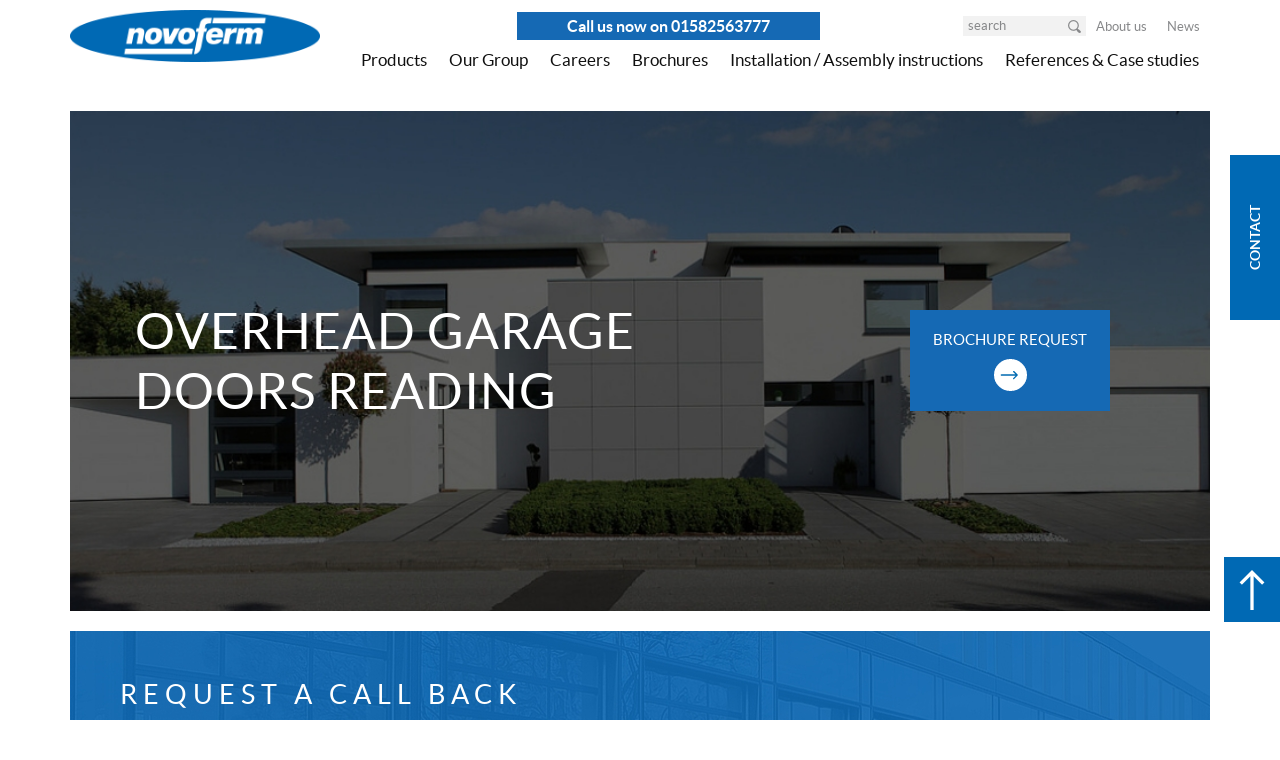

--- FILE ---
content_type: text/html; charset=utf-8
request_url: https://www.novoferm.co.uk/overhead-garage-doors-reading/
body_size: 16116
content:
<!DOCTYPE html>
<html lang="en">
<head>

<meta charset="utf-8">
<!-- 
	This website is powered by TYPO3 - inspiring people to share!
	TYPO3 is a free open source Content Management Framework initially created by Kasper Skaarhoj and licensed under GNU/GPL.
	TYPO3 is copyright 1998-2026 of Kasper Skaarhoj. Extensions are copyright of their respective owners.
	Information and contribution at https://typo3.org/
-->

<base href="https://www.novoferm.co.uk/">
<link rel="shortcut icon" href="https://www.novoferm.co.uk/typo3conf/ext/bm_novoferm/Resources/Public/img/favicon.ico" type="image/vnd.microsoft.icon">

<meta http-equiv="x-ua-compatible" content="IE=edge" />
<meta name="generator" content="TYPO3 CMS" />
<meta name="description" content="Are you looking for Overhead Garage Doors Reading residents? If so, look no further than Novoferm! Why not give us a call on 01582 377 067 to learn more." />
<meta name="viewport" content="width=device-width, initial-scale=1" />
<meta name="keywords" content="Overhead Garage Doors Reading" />
<meta name="twitter:card" content="summary" />
<meta name="revisit-after" content="7 days" />


<link rel="stylesheet" type="text/css" href="https://www.novoferm.co.uk/typo3temp/assets/compressed/merged-aeb5897cc5762f6f6c301f397312c71b-b2390e95e12a829b8e29ff69091b1d4a.css?1714390511" media="all">







<title>Overhead Garage Doors Reading &#x007C; Novoferm Group</title>





        <script src="https://beyond-cookiebanner.de/app.js?apiKey=6017c9c04ae4244baa2505ca6b52f61d5f0c18482a97dd3d&amp;domain=fd32a85" referrerpolicy="origin"></script>
    




    <script type="text/javascript">
        var disableTracking = false;

        if(document.cookie.indexOf("disableTracking=true") > -1) {
            disableTracking = true;
        }

        function gaOptout() {
            document.cookie = "disableTracking=true; expires=Thu, 31 Dec 2099 23:59:59 UTC; path=/";
        }
    </script>

    <!-- Global site tag (gtag.js) - Google Analytics -->
    <script async src="https://www.googletagmanager.com/gtag/js?id="></script>
<script>
window['ga-disable-UA-21643742-7'] = disableTracking;
window.dataLayer = window.dataLayer || [];
function gtag(){dataLayer.push(arguments);}
gtag('js', new Date());
gtag('config', 'UA-21643742-7', { 'anonymize_ip': true });</script>
    <!-- Global site tag (gtag.js) - Google Analytics -->



    
    
            <!-- Global Tag Manager -->
            <script>
(function(w,d,s,l,i){w[l]=w[l]||[];w[l].push({'gtm.start':
new Date().getTime(),event:'gtm.js'});var f=d.getElementsByTagName(s)[0],
j=d.createElement(s),dl=l!='dataLayer'?'&l='+l:'';j.async=true;j.src=
'https://www.googletagmanager.com/gtm.js?id='+i+dl;f.parentNode.insertBefore(j,f);
})(window,document,'script','dataLayer','GTM-M4ZVXMW');</script>
            <!-- Global Tag Manager -->
        



















































































    
    

    


<link rel="canonical" href="https://www.novoferm.co.uk/overhead-garage-doors-reading/"/>


</head>
<body>






    

        
    
            <!-- Google Tag Manager (noscript) -->
            <noscript>
                <iframe src="https://www.googletagmanager.com/ns.html?id=GTM-M4ZVXMW"
                        height="0" width="0" style="display:none;visibility:hidden"></iframe></noscript>
            </noscript>
            <!-- End Google Tag Manager (noscript) -->
        

<header id="header">
    <nav class="navbar navbar-inverse megamenu" role="navigation">
        <div class="container sticky">
            <div class="navbar-header">
                <button type="button" class="navbar-toggle collapsed" data-toggle="collapse"
                        data-target=".navbar-collapse" aria-expanded="false" aria-controls="navbar">
                    <span class="icon-bar"></span>
                    <span class="icon-bar"></span>
                    <span class="icon-bar"></span>
                </button>
                <a class="navbar-brand" href="/">
                    
<div id="c388416" class="content-element html layout-0"><script async src="//325409.tctm.co/t.js"></script><!-- Facebook Pixel Code --><script>
!function(f,b,e,v,n,t,s)
{if(f.fbq)return;n=f.fbq=function(){n.callMethod?
n.callMethod.apply(n,arguments):n.queue.push(arguments)};
if(!f._fbq)f._fbq=n;n.push=n;n.loaded=!0;n.version='2.0';
n.queue=[];t=b.createElement(e);t.async=!0;
t.src=v;s=b.getElementsByTagName(e)[0];
s.parentNode.insertBefore(t,s)}(window, document,'script',
'https://connect.facebook.net/en_US/fbevents.js');
fbq('init', '323991332574772');
fbq('track', 'PageView');
</script><noscript><img height="1" width="1" style="display:none"
src="https://www.facebook.com/tr?id=323991332574772&ev=PageView&noscript=1"
/></noscript><!-- End Facebook Pixel Code --><script type="text/javascript">
_linkedin_partner_id = "3831137";
window._linkedin_data_partner_ids = window._linkedin_data_partner_ids || [];
window._linkedin_data_partner_ids.push(_linkedin_partner_id);
</script><script type="text/javascript">
(function(l) {
if (!l){window.lintrk = function(a,b){window.lintrk.q.push([a,b])};
window.lintrk.q=[]}
var s = document.getElementsByTagName("script")[0];
var b = document.createElement("script");
b.type = "text/javascript";b.async = true;
b.src = "https://snap.licdn.com/li.lms-analytics/insight.min.js";
s.parentNode.insertBefore(b, s);})(window.lintrk);
</script><noscript><img height="1" width="1" style="display:none;" alt="" src="https://px.ads.linkedin.com/collect/?pid=3831137&fmt=gif" /></noscript></div>


<div id="c193280" class="content-element textmedia layout-0"><div class="ce-textpic ce-right ce-intext"><div class="ce-gallery" data-ce-columns="1" data-ce-images="1"><div class="ce-row"><div class="ce-column"><figure class="image"><img class="image-embed-item" src="https://www.novoferm.co.uk/fileadmin/user_upload/bilder/logo.png" width="270" height="56" alt="" /></figure></div></div></div></div></div>


<div id="c388631" class="content-element html layout-0"><div><a class="contact-number" href="tel:01582563777" style=""><span>Call us now on 01582563777</span></a></div><style>
  a.contact-number span {
    background: #1569b4;
    color: #FFF;
    padding: 5px 50px;
    font-weight: 600;
}
  .contact-number{
    position: fixed;
    right: 400px;
    top: 10px;
    padding: 5px !important;
    line-height: 22px;
    font-size: 16px;
  }
  @media (max-width: 991px){
    body {
    margin-bottom: 40px;
}
    .contact-number {
        position: fixed;
        right: initial;
        top: initial;
    bottom: 0;
    z-index: 999999;
        padding: 5px !important;
        line-height: 22px;
        font-size: 16px;
        width: 100%;
        left: 0;
        text-align: center;
    }
    a.contact-number span {
      padding: 10px 50px;
  }
}
</style></div>


<div id="c417519" class="content-element html layout-0"></div>


                </a>
                <div class="hidden-lg hidden-md">
                    <div class="mobile-contact"><div class="shackle"><div class="info-contact"><span class="hidden-phone">Contact</span><span class="visible-phone"><i class="fa fa-envelope-o" aria-hidden="true"></i></span></div><div class="close-contact"><i class="icon icon-chevron-down"></i></div></div><div class="links"><ul class="list-unstyled"><li><a href="/product-contact-form/" target="_self" title="Contact Us">Contact Us</a></li><li><a href="/brochures/" target="_self" title="Brochures">Brochures</a></li></ul></div></div>
                </div>
            </div>
            <div class="navbar-collapse collapse">
                <div class="navbar-right">
                    <div class="top-nav">
                        <div class="top-nav-wrapper">

													
															<form class="navbar-form navbar-right" role="search" method="post" action="/function-pages/search/?tx_indexedsearch_pi2%5Baction%5D=search&amp;tx_indexedsearch_pi2%5Bcontroller%5D=Search&amp;cHash=9349da1779d11bfde0955bcdd278343c">
																<div class="input-group">
																	<input type="text" class="form-control" name="tx_indexedsearch_pi2[search][sword]"
																				 placeholder="search"/>
																	<input type="hidden" name="tx_indexedsearch_pi2[search][_sections]" value="0"/>
																	<input type="hidden" name="tx_indexedsearch_pi2[search][_freeIndexUid]" value="_"/>
																	<input type="hidden" name="tx_indexedsearch_pi2[search][pointer]" value="0"/>
																	<input type="hidden" name="tx_indexedsearch_pi2[search][ext]" value=""/>
																	<input type="hidden" name="tx_indexedsearch_pi2[search][searchType]" value="1"/>
																	<input type="hidden" name="tx_indexedsearch_pi2[search][defaultOperand]" value="0"/>
																	<input type="hidden" name="tx_indexedsearch_pi2[search][mediaType]" value="-1"/>
																	<input type="hidden" name="tx_indexedsearch_pi2[search][sortOrder]" value="rank_flag"/>
																	<input type="hidden" name="tx_indexedsearch_pi2[search][group]" value=""/>
																	<input type="hidden" name="tx_indexedsearch_pi2[search][languageUid]" value="-1"/>
																	<input type="hidden" name="tx_indexedsearch_pi2[search][desc]" value=""/>
																	<input type="hidden" name="tx_indexedsearch_pi2[search][numberOfResults]" value="10"/>
																	<input type="hidden" name="tx_indexedsearch_pi2[search][extendedSearch]" value=""/>
																	<span class="input-group-btn">
                                    <button type="submit" name="tx_indexedsearch_pi2[search][submitButton]">
                                        <i class="icon icon-search"></i>
                                    </button>
                                </span>
																</div>
															</form>
														

                            <ul class="nav navbar-nav"><li><a href="/navigation-top-right/about-us/" target="_self">About us</a></li><li><a href="/navigation-top-right/news/" target="_self">News</a></li></ul>
                            
                        </div>
                        <div class="clearfix"></div>
                    </div>
                    <div class="main-nav">
                        <ul class="nav navbar-nav hidden-xs hidden-sm"><li class="dropdown megamenu megamenu-desktop"><a href="/products/" target="_self" title="products" class="dropdown-toggle" data-toggle="dropdown">Products</a><div class="dropdown-menu"><div class="row"><div class="col-nav"><div class="col-sm-6 col-md-3"><span><a href="/products/garage-doors-and-operators/" target="_self">Garage Doors and Operators</a></span><ul class="list-unstyled"><li><a href="/products/garage-doors-and-operators/insulated-roller-doors/" target="_self">Insulated Roller Doors</a></li><li><a href="/products/garage-doors-and-operators/sectional-garage-doors/" target="_self">Sectional Garage Doors</a><ul class="list-unstyled"><li><a href="/products/garage-doors-and-operators/sectional-garage-doors/iso20-sectional-garage-doors/" target="_self">ISO20 Sectional Garage Doors</a></li><li><a href="/products/garage-doors-and-operators/sectional-garage-doors/iso45-sectional-garage-doors/" target="_self">ISO45 Sectional Garage Doors</a></li></ul></li><li><a href="/products/garage-doors-and-operators/up-and-over-garage-doors/" target="_self">Up-and-Over Garage Doors</a><ul class="list-unstyled"><li><a href="/products/garage-doors-and-operators/up-and-over-garage-doors/steel-up-and-over-garage-doors/" target="_self">Steel Up-and-Over Garage Doors</a></li><li><a href="/products/garage-doors-and-operators/up-and-over-garage-doors/grp-doors/" target="_self">GRP Doors | Glass Reinforced Polyester</a></li><li><a href="/products/garage-doors-and-operators/up-and-over-garage-doors/timber-up-and-over-garage-doors/" target="_self">Timber up-and-over garage doors</a></li></ul></li><li><a href="/products/garage-doors-and-operators/side-hinged-garage-doors/" target="_self">Side-Hinged Garage Doors</a><ul class="list-unstyled"><li><a href="/products/garage-doors-and-operators/steel-side-hinged-doors/" target="_self">Steel Side Hinged Doors</a></li></ul></li><li><a href="/products/garage-doors-and-operators/timber-side-hinged-doors/" target="_self">Timber Side Hinged Doors</a></li><li><a href="/products/garage-doors-and-operators/side-hinged-doors/" target="_self">DuoPort Side-Hinged Doors</a></li><li><a href="/products/garage-doors-and-operators/insulated-wicket-doors/" target="_self">Insulated Wicket Doors</a></li><li><a href="/products/garage-doors-and-operators/garage-side-doors/" target="_self">Garage Side Doors</a><ul class="list-unstyled"><li><a href="/products/garage-doors-and-operators/garage-side-doors/side-doors-for-sectional-garage-doors/" target="_self">Side Doors for Sectional Garage Doors</a></li><li><a href="/products/garage-doors-and-operators/garage-side-doors/side-doors-for-up-and-over-garage-doors/" target="_self">Side Doors for Up-And-Over Garage Doors</a></li></ul></li><li><a href="/products/garage-doors-and-operators/garage-door-operators/" target="_self">Garage Door Operators</a><ul class="list-unstyled"><li><a href="/products/garage-doors-and-operators/garage-door-operators/novoport-premium-operator-system/" target="_self">NovoPort Premium Operator System</a></li><li><a href="/products/garage-doors-and-operators/garage-door-operators/ceiling-operators-design/" target="_self">Ceiling Operators (Design)</a></li></ul></li><li><a href="/products/garage-doors-and-operators/mobility-app-components/" target="_self">Mobility App Components</a></li><li><a href="/products/garage-doors-and-operators/accessories-for-operators/" target="_self">Accessories for Operators</a></li></ul></div><div class="col-sm-6 col-md-3"><span><a href="/products/commercial-doors/" target="_self">Commercial Doors</a></span><ul class="list-unstyled"><li><a href="/products/commercial-doors/personnel-doors/" target="_self">Personnel Doors</a></li><li><a href="/products/commercial-doors/insulated-sectional-matching-side-doors/" target="_self">Insulated Sectional Matching Side Doors</a></li></ul></div><div class="col-sm-6 col-md-3"><span><a href="/products/industrial-doors/" target="_self">Industrial Doors</a></span><ul class="list-unstyled"><li><a href="/products/industrial-doors/industrial-sectional-doors/" target="_self">Industrial Sectional Doors</a><ul class="list-unstyled"><li><a href="/products/industrial-doors/industrial-sectional-doors/thermo-insulated-industrial-sectional-doors/" target="_self">Thermo Sectional Doors</a></li><li><a href="/products/industrial-doors/industrial-sectional-doors/novolux-high-insulation-sectional-doors/" target="_self">NovoLux Sectional Doors</a></li><li><a href="/products/industrial-doors/industrial-sectional-doors/pass-and-side-doors/" target="_self">Pass Doors and Side Doors</a></li><li><a href="/products/industrial-doors/industrial-sectional-doors/mechanical-and-electronic-safeguards/" target="_self">Mechanical and Electronic Safeguards</a></li><li><a href="/products/industrial-doors/industrial-sectional-doors/track-and-hardware-systems/" target="_self">Track and Hardware Systems</a></li><li><a href="/products/industrial-doors/industrial-sectional-doors/drives-and-operators/" target="_self">Drives and Operators</a></li></ul></li><li><a href="/products/industrial-doors/rapid-roll-doors/" target="_self">Rapid Roll Doors</a><ul class="list-unstyled"><li><a href="/products/industrial-doors/rapid-roll-doors/novospeed-rapid-roll-doors-for-indoor-use/" target="_self">NovoSpeed Rapid Roll Doors for Indoor Use</a></li><li><a href="/products/industrial-doors/rapid-roll-doors/novospeed-rapid-roll-doors-for-outdoor-use/" target="_self">NovoSpeed Rapid Roll Doors for Outdoor Use</a></li><li><a href="/products/industrial-doors/rapid-roll-doors/controllers-and-accessories-for-rapid-roll-doors/" target="_self">Controllers, Accessories and Operators</a></li></ul></li><li><a href="/products/industrial-doors/roller-shutters/" target="_self">Roller Shutters</a></li><li><a href="/products/industrial-doors/security-doors/" target="_self">Security Doors</a></li></ul></div><div class="col-sm-6 col-md-3"><span><a href="/products/loading-technology/" target="_self">Loading Technology</a></span><ul class="list-unstyled"><li><a href="/products/loading-technology/hydraulic-loading-ramps/" target="_self">Hydraulic Loading Ramps</a></li><li><a href="/products/loading-technology/mechanical-loading-ramps/" target="_self">Mechanical Loading Ramps</a></li><li><a href="/products/loading-technology/loading-solutions/" target="_self">Loading Solutions</a></li><li><a href="/products/loading-technology/door-seals/" target="_self">Door Seals</a></li><li><a href="/products/loading-technology/buffer-systems/" target="_self">Buffer Systems</a></li><li><a href="/products/loading-technology/loading-technology-controllers-and-accessories/" target="_self">Controllers and Accessories</a></li></ul></div></div></div></div></li><li><a href="/our-group/" target="_self" title="Our Group">Our Group</a></li><li><a href="/careers/" target="_self" title="Careers">Careers</a></li><li><a href="/brochures/" target="_self" title="Brochures">Brochures</a></li><li><a href="/installation-warranty-and-maintenance-details/" target="_self" title="Installation, Warranty and Maintenance Details">Installation / Assembly instructions</a></li><li><a href="/references-case-studies/" target="_self" title="References &amp; Case studies">References & Case studies</a></li></ul>
                        <ul class="nav navbar-nav responsive-nav hidden-lg hidden-md"><li class="dropdown megamenu megamenu-mobile level1"><a href="/products/" target="_self" title="products" class="dropdown-toggle">Products<span class="sub-collapser"><i class="fa fa-chevron-down"></i><i class="fa fa-chevron-up"></i></span></a><div class="dropdown-menu"><div class="row"><div class="col-sm-12 level2 submenu"><span><a href="/products/garage-doors-and-operators/" target="_self" title="Garage Doors and Operators" class="dropdown-toggle-level3">Garage Doors and Operators<span class="sub-collapser"><i class="fa fa-chevron-down"></i><i class="fa fa-chevron-up"></i></span></a><ul class="level3"><li><a href="/products/garage-doors-and-operators/insulated-roller-doors/" target="_self">Insulated Roller Doors</a></li><li><a href="/products/garage-doors-and-operators/sectional-garage-doors/" target="_self">Sectional Garage Doors</a><ul class="level4"><li><a href="/products/garage-doors-and-operators/sectional-garage-doors/iso20-sectional-garage-doors/" target="_self">ISO20 Sectional Garage Doors</a></li><li><a href="/products/garage-doors-and-operators/sectional-garage-doors/iso45-sectional-garage-doors/" target="_self">ISO45 Sectional Garage Doors</a></li></ul></li><li><a href="/products/garage-doors-and-operators/up-and-over-garage-doors/" target="_self">Up-and-Over Garage Doors</a><ul class="level4"><li><a href="/products/garage-doors-and-operators/up-and-over-garage-doors/steel-up-and-over-garage-doors/" target="_self">Steel Up-and-Over Garage Doors</a></li><li><a href="/products/garage-doors-and-operators/up-and-over-garage-doors/grp-doors/" target="_self">GRP Doors | Glass Reinforced Polyester</a></li><li><a href="/products/garage-doors-and-operators/up-and-over-garage-doors/timber-up-and-over-garage-doors/" target="_self">Timber up-and-over garage doors</a></li></ul></li><li><a href="/products/garage-doors-and-operators/side-hinged-garage-doors/" target="_self">Side-Hinged Garage Doors</a><ul class="level4"><li><a href="/products/garage-doors-and-operators/steel-side-hinged-doors/" target="_self">Steel Side Hinged Doors</a></li></ul></li><li><a href="/products/garage-doors-and-operators/timber-side-hinged-doors/" target="_self">Timber Side Hinged Doors</a></li><li><a href="/products/garage-doors-and-operators/side-hinged-doors/" target="_self">DuoPort Side-Hinged Doors</a></li><li><a href="/products/garage-doors-and-operators/insulated-wicket-doors/" target="_self">Insulated Wicket Doors</a></li><li><a href="/products/garage-doors-and-operators/garage-side-doors/" target="_self">Garage Side Doors</a><ul class="level4"><li><a href="/products/garage-doors-and-operators/garage-side-doors/side-doors-for-sectional-garage-doors/" target="_self">Side Doors for Sectional Garage Doors</a></li><li><a href="/products/garage-doors-and-operators/garage-side-doors/side-doors-for-up-and-over-garage-doors/" target="_self">Side Doors for Up-And-Over Garage Doors</a></li></ul></li><li><a href="/products/garage-doors-and-operators/garage-door-operators/" target="_self">Garage Door Operators</a><ul class="level4"><li><a href="/products/garage-doors-and-operators/garage-door-operators/novoport-premium-operator-system/" target="_self">NovoPort Premium Operator System</a></li><li><a href="/products/garage-doors-and-operators/garage-door-operators/ceiling-operators-design/" target="_self">Ceiling Operators (Design)</a></li></ul></li><li><a href="/products/garage-doors-and-operators/mobility-app-components/" target="_self">Mobility App Components</a></li><li><a href="/products/garage-doors-and-operators/accessories-for-operators/" target="_self">Accessories for Operators</a></li></ul></div><div class="col-sm-12 level2 submenu"><span><a href="/products/commercial-doors/" target="_self" title="Commercial Doors" class="dropdown-toggle-level3">Commercial Doors<span class="sub-collapser"><i class="fa fa-chevron-down"></i><i class="fa fa-chevron-up"></i></span></a><ul class="level3"><li><a href="/products/commercial-doors/personnel-doors/" target="_self">Personnel Doors</a></li><li><a href="/products/commercial-doors/insulated-sectional-matching-side-doors/" target="_self">Insulated Sectional Matching Side Doors</a></li></ul></div><div class="col-sm-12 level2 submenu"><span><a href="/products/industrial-doors/" target="_self" title="Industrial Doors" class="dropdown-toggle-level3">Industrial Doors<span class="sub-collapser"><i class="fa fa-chevron-down"></i><i class="fa fa-chevron-up"></i></span></a><ul class="level3"><li><a href="/products/industrial-doors/industrial-sectional-doors/" target="_self">Industrial Sectional Doors</a><ul class="level4"><li><a href="/products/industrial-doors/industrial-sectional-doors/thermo-insulated-industrial-sectional-doors/" target="_self">Thermo Sectional Doors</a></li><li><a href="/products/industrial-doors/industrial-sectional-doors/novolux-high-insulation-sectional-doors/" target="_self">NovoLux Sectional Doors</a></li><li><a href="/products/industrial-doors/industrial-sectional-doors/pass-and-side-doors/" target="_self">Pass Doors and Side Doors</a></li><li><a href="/products/industrial-doors/industrial-sectional-doors/mechanical-and-electronic-safeguards/" target="_self">Mechanical and Electronic Safeguards</a></li><li><a href="/products/industrial-doors/industrial-sectional-doors/track-and-hardware-systems/" target="_self">Track and Hardware Systems</a></li><li><a href="/products/industrial-doors/industrial-sectional-doors/drives-and-operators/" target="_self">Drives and Operators</a></li></ul></li><li><a href="/products/industrial-doors/rapid-roll-doors/" target="_self">Rapid Roll Doors</a><ul class="level4"><li><a href="/products/industrial-doors/rapid-roll-doors/novospeed-rapid-roll-doors-for-indoor-use/" target="_self">NovoSpeed Rapid Roll Doors for Indoor Use</a></li><li><a href="/products/industrial-doors/rapid-roll-doors/novospeed-rapid-roll-doors-for-outdoor-use/" target="_self">NovoSpeed Rapid Roll Doors for Outdoor Use</a></li><li><a href="/products/industrial-doors/rapid-roll-doors/controllers-and-accessories-for-rapid-roll-doors/" target="_self">Controllers, Accessories and Operators</a></li></ul></li><li><a href="/products/industrial-doors/roller-shutters/" target="_self">Roller Shutters</a></li><li><a href="/products/industrial-doors/security-doors/" target="_self">Security Doors</a></li></ul></div><div class="col-sm-12 level2 submenu"><span><a href="/products/loading-technology/" target="_self" title="Loading Technology" class="dropdown-toggle-level3">Loading Technology<span class="sub-collapser"><i class="fa fa-chevron-down"></i><i class="fa fa-chevron-up"></i></span></a><ul class="level3"><li><a href="/products/loading-technology/hydraulic-loading-ramps/" target="_self">Hydraulic Loading Ramps</a></li><li><a href="/products/loading-technology/mechanical-loading-ramps/" target="_self">Mechanical Loading Ramps</a></li><li><a href="/products/loading-technology/loading-solutions/" target="_self">Loading Solutions</a></li><li><a href="/products/loading-technology/door-seals/" target="_self">Door Seals</a></li><li><a href="/products/loading-technology/buffer-systems/" target="_self">Buffer Systems</a></li><li><a href="/products/loading-technology/loading-technology-controllers-and-accessories/" target="_self">Controllers and Accessories</a></li></ul></div></div></div></li><li class="level1"><a href="/our-group/" target="_self" title="Our Group">Our Group</a></li><li class="level1"><a href="/careers/" target="_self" title="Careers">Careers</a></li><li class="level1"><a href="/brochures/" target="_self" title="Brochures">Brochures</a></li><li class="level1"><a href="/installation-warranty-and-maintenance-details/" target="_self" title="Installation, Warranty and Maintenance Details">Installation / Assembly instructions</a></li><li class="level1"><a href="/references-case-studies/" target="_self" title="References &amp; Case studies">References & Case studies</a></li></ul>
                        <div class="clearfix"></div>
                    </div>
                </div>
            </div>
        </div>
    </nav>
</header>

<main id="main">
    <!-- Kontakt Fixed -->
    <div class="hidden-sm hidden-xs">
        
        <div class="contact-fixed close"><div class="shackle"><div>Contact</div><div class="close-contact"><i class="icon icon-chevron-down"></i></div></div><div class="links"><ul class="list-unstyled"><li><a href="/product-contact-form/" target="_self" title="Contact Us">Contact Us</a></li><li><a href="/brochures/" target="_self" title="Brochures">Brochures</a></li></ul></div></div>
    </div>

    <!--TYPO3SEARCH_begin-->
    
<div id="c413837" class="content-element gridelements_pi1 layout-0"><section class="row-pad-top ce-variable-teaser"><div class="container"><header><h1 class="h1 styled brand-gray-darker ">
                    Overhead Garage Doors Reading
                </h1></header><div class="row"><div class="col-xs-12"><div id="c413836" class="content-element html layout-0"><div class="header-block"><a href="/brochures/"><span>Brochure Request</span><img src="/fileadmin/user_upload/Arrow_icon.png"></a></div></div></div></div></div></section></div>


<div id="c413835" class="content-element html layout-0"><style>
.content-element.mask_iconbar .col-sm-6:first-of-type {
    width: 66.6%;
}

.content-element.mask_iconbar .col-sm-6:first-of-type li {
    width: 50%;
    display: inline-block;
}

.content-element.mask_iconbar .col-sm-6 {
    width: 33.3%;
}
div:nth-child(5).content-element.layout-0 form {
    background: url(https://www.novoferm.co.uk/fileadmin/user_upload/Request_a_call_background.jpg);
    margin: 20px 0;
    padding: 20px 50px;
}

div:nth-child(5).content-element.layout-0 span.h1 {
    background: none !important;
    margin: 0;
    text-align: left !important;
    grid-column: 3 span;
}

div:nth-child(5).content-element.layout-0 form.form-horizontal .form-group .info {
    margin: 0;
    color: #fff;
}

div:nth-child(5).content-element.layout-0 .form-horizontal .powermail_fieldwrap {
    display: inline-block;
    padding-right: 30px;
}


div:nth-child(5).content-element.layout-0 .form-horizontal .form-group:first-of-type {
    grid-column: 3 span;
}

div:nth-child(5).content-element.layout-0 form .row > .col-xs-12 {
    display: grid;
    grid-template-columns: 2fr 2fr 1fr;
}

div:nth-child(5).content-element.layout-0 label.col-md-5.control-label {
    display: block;
    width: 100%;
    color: #FFF;
    font-size: 14px;
}

div:nth-child(5).content-element.layout-0 .col-md-7.col-form {
    display: block;
    width: 100%;
}

div:nth-child(5).content-element.layout-0 form.form-horizontal .form-group button {
    margin: 30px 0 0 0;
    background: #FFF;
    color: #666;
    letter-spacing: 0;
    padding: 12px 20px;
    font-size: 15px;
    line-height: 24px;
    text-transform: capitalize;
}

div:nth-child(5).content-element.layout-0 .col-md-7.col-form input {
    padding: 12px 18px !important;
    background: none;
    border: 1px solid #FFF;
    height: auto !important;
    color: #FFF;
}
  h2.h2 {
    font-size: 25px !important;
    letter-spacing: 1px;
}

a.h1.styled.accordion-toggle.brand-primary {
		letter-spacing: 0;
    	font-size: 25px;
}
.breadcrumb {
    	display: none;
}
div:nth-child(2).content-element.gridelements_pi1.layout-0 .container {
    background: url(https://www.novoferm.co.uk/fileadmin/user_upload/Hero_Image.jpg);
    background-size: cover;
    background-repeat: no-repeat;
    background-position: center;
    display: grid;
    grid-template-columns: 2fr 1fr;
    height:500px;
}
  @media (min-width: 768px){
    div:nth-child(2).content-element.gridelements_pi1.layout-0 .container{
        width: 720px;
    }
}
@media (min-width: 992px){
    div:nth-child(2).content-element.gridelements_pi1.layout-0 .container{
        width: 940px;
    }

}
@media (min-width: 1200px){
    div:nth-child(2).content-element.gridelements_pi1.layout-0 .container{
        width: 1140px;
    }
}

div:nth-child(2).content-element.gridelements_pi1.layout-0 .container header{
    grid-column:1;
    height: auto;
    display: grid;
    align-items: center;
}
div:nth-child(2).content-element.gridelements_pi1.layout-0 .container header h1{
    background:none !important;
    text-align: left !important;
    padding: 20px 50px !important;
    font-size: 50px !important;
    letter-spacing: 1px;
    margin: 0;
    line-height: 60px;
}

div:nth-child(2).content-element.gridelements_pi1.layout-0 .row a {
    text-align: center;
    background: #1569b4;
    padding: 20px;
    display: grid;
    width: 200px;
    align-items: center;
    margin: auto;
    text-align: center;
}

div:nth-child(2).content-element.gridelements_pi1.layout-0 .row a img {
    margin: auto;
}

div:nth-child(2).content-element.gridelements_pi1.layout-0 .row a span {
    text-transform: uppercase;
    font-size: 15px;
    display: inline-block;
    color: #FFF;
    margin: 0 0 10px 0;
}

div:nth-child(2).content-element.gridelements_pi1.layout-0 .row {
    display: grid;
    align-items: center;
    text-align: right;
}

@media(max-width:1000px){
  div:nth-child(5).content-element.layout-0 form .col-xs-12 {
      grid-template-columns: 2fr !important;
  }

  div:nth-child(5).content-element.layout-0 span.h1, div:nth-child(5).content-element.layout-0 .form-horizontal .form-group:first-of-type{
      grid-column: 1;
  }
}
@media(max-width: 767px){
    div:nth-child(2).content-element.gridelements_pi1.layout-0  .container {
        grid-template-columns: 1fr;
        margin: 15px;
    }
    div:nth-child(2).content-element.gridelements_pi1.layout-0  .container header h1{
        text-align: center !important;
        padding: 0px 50px !important;
        font-size: 40px !important;
    }
}
</style></div>


    <div class="container">
        <div class="breadcrumb"><span style="margin:right:4px;">You are here: </span>Overhead Garage Doors Reading</div>
    </div>
    
<div id="c413838" class="content-element list layout-0"><section class="form-contact">
    <div class="container">
        
    
    
            <form data-parsley-validate="data-parsley-validate" enctype="multipart/form-data" name="field" class="powermail_form powermail_form_149 form-horizontal  " action="/overhead-garage-doors-reading/?tx_powermail_pi1%5Baction%5D=create&amp;tx_powermail_pi1%5Bcontroller%5D=Form&amp;cHash=b3ae2de4dfa641abfbe6084a0be95140#c413838" method="post">
<div>
<input type="hidden" name="tx_powermail_pi1[__referrer][@extension]" value="Powermail" />
<input type="hidden" name="tx_powermail_pi1[__referrer][@vendor]" value="In2code" />
<input type="hidden" name="tx_powermail_pi1[__referrer][@controller]" value="Form" />
<input type="hidden" name="tx_powermail_pi1[__referrer][@action]" value="form" />
<input type="hidden" name="tx_powermail_pi1[__referrer][arguments]" value="YTowOnt91a7e627edc27eb1c13ff161a7fc5fe5ad0895fe6" />
<input type="hidden" name="tx_powermail_pi1[__referrer][@request]" value="a:4:{s:10:&quot;@extension&quot;;s:9:&quot;Powermail&quot;;s:11:&quot;@controller&quot;;s:4:&quot;Form&quot;;s:7:&quot;@action&quot;;s:4:&quot;form&quot;;s:7:&quot;@vendor&quot;;s:7:&quot;In2code&quot;;}14d74106081f9da06be6a76a3a20911a4bb95072" />
<input type="hidden" name="tx_powermail_pi1[__trustedProperties]" value="a:2:{s:5:&quot;field&quot;;a:3:{s:4:&quot;name&quot;;i:1;s:5:&quot;phone&quot;;i:1;s:4:&quot;__hp&quot;;i:1;}s:4:&quot;mail&quot;;a:1:{s:4:&quot;form&quot;;i:1;}}217f65cd9b5f5107fc89075b1c63ddb3203f9fbb" />
</div>

                
                
                    
                            <div class="row">
                                <div class="col-xs-12">
                                    <span class="h1 styled brand-gray-dark">Request a Call Back</span>
                                    
                                        <div class="form-group">
    <div class="col-xs-12">
        <div class="info">
            <p>Call us on 01582 377067 to speak to our friendly team</p>
        </div>
    </div>
</div>
                                    
                                        



        
        
        
        
        
    


    <div id="powermail_fieldwrap_2647" class="form-group powermail_fieldwrap powermail_fieldwrap_input powermail_fieldwrap_2647 ">

    
        




    <label for="powermail_field_name" class="col-md-5 control-label" title="">
        Name
    </label>

    
    <div class="col-md-7 col-form">
        <input class="form-control powermail_field powermail_input" id="powermail_field_name" type="text" name="tx_powermail_pi1[field][name]" value="" />
        
    </div>

    </div>

                                    
                                        



        
        
        
        
        
    


    <div id="powermail_fieldwrap_2648" class="form-group powermail_fieldwrap powermail_fieldwrap_input powermail_fieldwrap_2648 ">

    
        




    <label for="powermail_field_phone" class="col-md-5 control-label" title="">
        Phone
    </label>

    
    <div class="col-md-7 col-form">
        <input class="form-control powermail_field powermail_input" id="powermail_field_phone" type="text" name="tx_powermail_pi1[field][phone]" value="" />
        
    </div>

    </div>

                                    
                                        <div id="powermail_fieldwrap_2649" class="form-group powermail_fieldwrap powermail_fieldwrap_submit powermail_fieldwrap_2649 ">
    <div class="col-xs-12">
        <button type="submit" class="form-submit btn btn-brand">Call me Back</button>
    </div>
</div>
                                    
                                </div>
                            </div>
                        
                
                <input class="powermail_form_uid" type="hidden" name="tx_powermail_pi1[mail][form]" value="149" />
                


	<div style="margin-left: -99999px; position: absolute;">
		<label for="powermail_hp_149">
			Don&#039;t fill this field!
		</label>
		<input autocomplete="new-powermail-hp" id="powermail_hp_149" type="text" name="tx_powermail_pi1[field][__hp]" value="" />
	</div>


            </form>
        

    </div>
</section></div>


<div id="c413834" class="content-element gridelements_pi1 layout-0"><section class="row-pad-top ce-variable-teaser"><div class="container"><div class="row"><div class="col-xs-12"><div id="c413833" class="content-element textmedia layout-0"><div class="ce-textpic ce-right ce-intext"><div class="ce-bodytext"><p>Are you searching for a tested producer that produces quality overhead garage doors&nbsp;in Reading? Have you been searching for a trustworthy team that can provide said door to your business? Then you're in luck, as you've now discovered the specialists at&nbsp;<strong><a href="/" target="_self">Novoferm</a></strong>! We're delighted to be the top manufacturer of quality overhead garage doors. Suppliers all over the UK and Europe continue to choose us when in need of overhead garage doors for their consumers.&nbsp;</p><p>You can learn more about the impressive selection of overhead garage doors that we provide by connecting to our experts today. We will do our best to supply you with all the required information and ensure that you wind up with ideal overhead garage doors for your consumers. You can talk to a member of our educated team straight by calling us on <strong><a href="tel:01582377210">01582 377 210</a></strong>. Alternatively, total our online contact form, and we'll do our finest to get back to you quickly with the required info.&nbsp;</p></div></div></div></div></div></div></section></div>


<section class="ce-accordion row-pad-top ce-variable-teaser" id="c413832"><div class="container"><div class="row"><div class="col-xs-12"><div id="accordion-wrapper413832" class="accordion-wrapper"><div class="panel" id="panel413832"><a class="h1 styled accordion-toggle brand-primary collapsed"
                           href="#accordion-413832" data-toggle="collapse" aria-expanded="false" data-parent="#accordion-wrapper413832">
                            The Best Overhead Garage Doors Provider in Reading 
                            
                                <i class="icon icon-plus-circle-o"></i></a><div class="row collapse accordion-content collaped collapse"
                             id="accordion-413832" style="overflow:hidden;height:0px;"
                             aria-expanded="false"><div class="col-xs-12"><div id="c413831" class="content-element textmedia layout-0"><div class="ce-textpic ce-center ce-above"><div class="ce-bodytext"><p>Here at&nbsp;Novoferm, we're delighted to be the top producer of quality overhead garage doors for providers. We continue to produce overhead garage doors of the highest quality and deliver them to providers so that they can please their <strong><a href="https://www.thegaragedoorcompany.ltd.uk/" target="_blank">customers</a></strong>. Our staff make sure that all of the overhead garage doors that we manufacture&nbsp;fulfill&nbsp;our high requirements to guarantee that customers get the very best models on the market. It is our goal to accommodate the requirements of as many garage door providers as possible.&nbsp;</p><p>We work closely with all customers to make certain that the overhead garage doors that they stock are suitable for their target market. Thanks to the skill, experience, and knowledge possessed by our team, we're positive in having the ability to fulfil all requirements and deliver overhead garage doors that are sure to please. Our thoroughly <strong><a href="/navigation-top-right/news/60-years-of-novoferm/" target="_self">experienced specialists</a></strong> have actually crafted countless overhead garage doors of remarkable quality, so you can depend upon them to provide ideal doors for your customers.&nbsp;</p><p>Read on to learn more about the many styles of overhead garage doors that we have available and discover why we're such a highly in-demand supplier. You're absolutely to be impressed with the substantial <strong>variety of overhead garage doors</strong> that we have available for providers.&nbsp;</p></div></div></div></div></div></div></div></div></div></div></section>

<section class="ce-accordion row-pad-top ce-variable-teaser" id="c413830"><div class="container"><div class="row"><div class="col-xs-12"><div id="accordion-wrapper413830" class="accordion-wrapper"><div class="panel" id="panel413830"><a class="h1 styled accordion-toggle brand-primary collapsed"
                           href="#accordion-413830" data-toggle="collapse" aria-expanded="false" data-parent="#accordion-wrapper413830">
                            What Exactly are Overhead Garage Doors? 
                            
                                <i class="icon icon-plus-circle-o"></i></a><div class="row collapse accordion-content collaped collapse"
                             id="accordion-413830" style="overflow:hidden;height:0px;"
                             aria-expanded="false"><div class="col-xs-12"><div id="c413829" class="content-element textmedia layout-0"><div class="ce-textpic ce-center ce-above"><div class="ce-bodytext"><p>All homeowners will currently know how important it is to have a strong and <strong><a href="/sectional-garage-doors/" target="_self">safe garage door </a></strong>that is easily available. Garage doors need to be simple to open and close so that property owners have quick access to their garage. As garage doors are a substantial financial investment, it's also crucial to buy a design that has actually been built with longevity in mind. It is for all these reasons that property owners continue to choose overhead garage doors.&nbsp;</p><p>Overhead doors are a few of the most well-known garage door types available to homeowners. These garage doors are very typical as a result of their ease of use and many other perks. Overhead garage doors are highly durable and flexible, so they can be fitted into a series of various residential or commercial properties and appropriate for house owners. It is because of this versatility that our clients continue to stock up on overhead garage doors, as they're constantly in high need.&nbsp;</p><p>As overhead garage doors have actually continued to feature plainly in numerous homes, so too have they continued to improve. We at&nbsp;Novoferm&nbsp;have actually bettered the functions and running systems present in our overhead doors, the specifics of which you can find out more about by checking out below.&nbsp;</p></div></div></div></div></div></div></div></div></div></div></section>

<section class="ce-accordion row-pad-top ce-variable-teaser" id="c413828"><div class="container"><div class="row"><div class="col-xs-12"><div id="accordion-wrapper413828" class="accordion-wrapper"><div class="panel" id="panel413828"><a class="h1 styled accordion-toggle brand-primary collapsed"
                           href="#accordion-413828" data-toggle="collapse" aria-expanded="false" data-parent="#accordion-wrapper413828">
                            Benefits of Using our Overhead Garage Doors
                            
                                <i class="icon icon-plus-circle-o"></i></a><div class="row collapse accordion-content collaped collapse"
                             id="accordion-413828" style="overflow:hidden;height:0px;"
                             aria-expanded="false"><div class="col-xs-12"><div id="c413827" class="content-element textmedia layout-0"><div class="ce-textpic ce-center ce-above"><div class="ce-bodytext"><p>There are a number of benefits offered by overhead garage doors that make them exceptional garage doors for all property owners. For a start, overhead garage doors are really easy to run, thanks to the uncomplicated opening mechanism that they have integrated. We have made sure that there are automatic features offered for our overhead garage doors to make opening and closing them even easier for the end-user.&nbsp;</p><p>Another reason why house owners continue to invest in overhead garage doors is because of the many visual advantages that they offer. Overhead garage doors are a few of the best-looking garage doors on the marketplace. We at&nbsp;Novoferm&nbsp;are delighted to provide numerous streamlined styles that are sure to be attracting your customers. Having an overhead garage door that looks great and functions well is the ideal solution for all property owners in need of a new garage door.&nbsp;</p><p>Another advantage of having overhead garage doors is that they use lots of <strong><a href="/security-doors/" target="_self">security benefits</a></strong>. The overhead garage doors that we craft are made using materials of the highest quality and are installed with locking mechanisms that suggest they close firmly. As such, overhead garage doors are a few of the most durable and secure garage doors on the market. Your clients can feel confident that their garage will be safe when they invest in our overhead garage doors.&nbsp;</p></div></div></div></div></div></div></div></div></div></div></section>

<section class="ce-accordion row-pad-top ce-variable-teaser" id="c413826"><div class="container"><div class="row"><div class="col-xs-12"><div id="accordion-wrapper413826" class="accordion-wrapper"><div class="panel" id="panel413826"><a class="h1 styled accordion-toggle brand-primary collapsed"
                           href="#accordion-413826" data-toggle="collapse" aria-expanded="false" data-parent="#accordion-wrapper413826">
                            Features of Our Overhead Garage Doors
                            
                                <i class="icon icon-plus-circle-o"></i></a><div class="row collapse accordion-content collaped collapse"
                             id="accordion-413826" style="overflow:hidden;height:0px;"
                             aria-expanded="false"><div class="col-xs-12"><div id="c413825" class="content-element textmedia layout-0"><div class="ce-textpic ce-center ce-above"><div class="ce-bodytext"><p>We at&nbsp;Novoferm&nbsp;have actually continued to strengthen our overhead garage doors for many years and guarantee that they're fitted with the current functions. We believe that it is essential to always be updating and improving our doors to guarantee that vendors have the best-in-class garage doors readily available for their customers. Our R&amp;D team continue to develop brand-new operating techniques and manufacturing techniques to ensure that our overhead garage doors are at the cutting edge of garage door innovation.&nbsp;</p><p>Among the features of our overhead garage doors that we believe to be the most essential is the ease with which they can be run. Having a garage door that opens and closes rapidly is necessary for all homeowners with a garage. Our personnel have integrated the current automated garage door opening innovation so that end-users can open and close the door with the touch of a button. Such convenience in terms of operation is why suppliers continue to stock our overhead garage doors.&nbsp;</p><p>Another key feature of our overhead garage doors is the fact that they're so different in terms of appearance. We understand that your clients will have differing preferences when it concerns the look of their overhead garage doors. To accommodate the requirements of all house owners, we have actually made certain that our overhead doors are readily available in a wide variety of colours and finishes. Your <strong><a href="https://boltongateservices.com/" target="_blank">clients</a></strong> will have the ability to choose a panel style and colour that is suitable for their house.&nbsp;</p></div></div></div></div></div></div></div></div></div></div></section>

<section class="ce-accordion row-pad-top ce-variable-teaser" id="c413824"><div class="container"><div class="row"><div class="col-xs-12"><div id="accordion-wrapper413824" class="accordion-wrapper"><div class="panel" id="panel413824"><a class="h1 styled accordion-toggle brand-primary collapsed"
                           href="#accordion-413824" data-toggle="collapse" aria-expanded="false" data-parent="#accordion-wrapper413824">
                            How Do They Work?
                            
                                <i class="icon icon-plus-circle-o"></i></a><div class="row collapse accordion-content collaped collapse"
                             id="accordion-413824" style="overflow:hidden;height:0px;"
                             aria-expanded="false"><div class="col-xs-12"><div id="c413823" class="content-element textmedia layout-0"><div class="ce-textpic ce-center ce-above"><div class="ce-bodytext"><p>Firstly, it is necessary to keep in mind that all garage doors must be made with smooth and safe operation as a top priority. It is vital for garage doors to open and close in a manner that is quick, safe, and secure. All of the garage doors that we at&nbsp;Novoferm&nbsp;produce have been manufactured with these factors in mind, as we always think about the experience of the end-user. The case is no different for our overhead garage doors, which are a few of the simplest to use on the marketplace.&nbsp;</p><p>Overhead garage doors, in general, are the most basic garage doors for property owners to operate. These doors are opened by being pulled external and lifted up so that they hang open over the outside of your garage. These doors, while safe and secure and resilient, are lightweight enough that they can be raised quickly by all who wish to use them. Closing the door is just as easy, as the users will just need to pull the door pull back towards the ground and slot it into location.&nbsp;</p><p>The secret to the smooth operation is overhead garage doors comes starts with the quality of the design. We have ensured that all of the overhead garage doors that we provide are built in line with our requirements and meet our high standards. As with many of our garage doors, the overhead garage doors that we offer are also readily available with automated options. Being able to open and close a garage door with very little effort is sure to be a pleasing prospect to your customers.&nbsp;</p></div></div></div></div></div></div></div></div></div></div></section>

<section class="ce-accordion row-pad-top ce-variable-teaser" id="c413822"><div class="container"><div class="row"><div class="col-xs-12"><div id="accordion-wrapper413822" class="accordion-wrapper"><div class="panel" id="panel413822"><a class="h1 styled accordion-toggle brand-primary collapsed"
                           href="#accordion-413822" data-toggle="collapse" aria-expanded="false" data-parent="#accordion-wrapper413822">
                            Other Garage Doors We Supply in Reading
                            
                                <i class="icon icon-plus-circle-o"></i></a><div class="row collapse accordion-content collaped collapse"
                             id="accordion-413822" style="overflow:hidden;height:0px;"
                             aria-expanded="false"><div class="col-xs-12"><div id="c413821" class="content-element textmedia layout-0"><div class="ce-textpic ce-center ce-above"><div class="ce-bodytext"><p>It has actually constantly been our focus on&nbsp;Novoferm&nbsp;to accommodate the needs of as lots of providers as possible by producing garage doors that are suitable for all of their clients. Our team recognize that the marketplace is diverse which different property owners will have various requirements in terms of garage doors.&nbsp;So&nbsp;in order to better accommodate these needs, we have actually continued to broaden the variety of garage doors that we can produce for providers.&nbsp;</p><p>For example, we can produce <strong><a href="/products/garage-doors-and-operators/sectional-garage-doors/" target="_self">sectional garage doors</a></strong>, which are made up of unique panels that fold into the ceiling when opened. We can also produce <strong><a href="/reading-up-and-over-garage-doors/" target="_self">up and over doors</a></strong>, which, as the name indicates, open by being raised vertically before being folded back into the ceiling. These 2 kinds of garage doors are the ideal solution for house owners who have little space in their garage.&nbsp;</p><p>Having the ability to produce such a varied range of doors to an extremely high standard proves that we're an outstanding manufacturer. Our team are confident in having the ability to produce all manner of garage doors to satisfy the demands of providers. If you 'd like to discover more about the many different kinds of garage doors that we can produce, be sure to contact our team today.&nbsp;</p></div></div></div></div></div></div></div></div></div></div></section>

<section class="ce-accordion row-pad-top ce-variable-teaser" id="c413820"><div class="container"><div class="row"><div class="col-xs-12"><div id="accordion-wrapper413820" class="accordion-wrapper"><div class="panel" id="panel413820"><a class="h1 styled accordion-toggle brand-primary collapsed"
                           href="#accordion-413820" data-toggle="collapse" aria-expanded="false" data-parent="#accordion-wrapper413820">
                            Why Select Our Reading Overhead Garage Doors?
                            
                                <i class="icon icon-plus-circle-o"></i></a><div class="row collapse accordion-content collaped collapse"
                             id="accordion-413820" style="overflow:hidden;height:0px;"
                             aria-expanded="false"><div class="col-xs-12"><div id="c413819" class="content-element textmedia layout-0"><div class="ce-textpic ce-center ce-above"><div class="ce-bodytext"><p>At&nbsp;Novoferm, we have actually been manufacturing and providing overhead garage doors of the highest quality for several years. We have worked with a range of providers, all of whom have been left wholly pleased with our product. Our staff have actually taken on numerous difficult production products worrying overhead garage doors and have actually managed to fulfil all orders conveniently. It is because of this remarkable history of continual success that providers continue to select us when stocking up on overhead garage doors.&nbsp;</p><p>Among the main reasons that providers continued to approach us for overhead garage doors is because of the personalised service that we offer to all customers. Our experts will seek advice from you thoroughly to make certain that the garage doors that you end up with are suitable for the needs of your clients. You can expect our personnel to use expert guidance at every opportunity to make certain that you buy the right doors. Such customised services are why we're thought about the very best producer of garage doors.&nbsp;</p><p>&nbsp;</p></div></div></div></div></div></div></div></div></div></div></section>

<section class="ce-accordion row-pad-top ce-variable-teaser" id="c413818"><div class="container"><div class="row"><div class="col-xs-12"><div id="accordion-wrapper413818" class="accordion-wrapper"><div class="panel" id="panel413818"><a class="h1 styled accordion-toggle brand-primary collapsed"
                           href="#accordion-413818" data-toggle="collapse" aria-expanded="false" data-parent="#accordion-wrapper413818">
                            Contact Us 
                            
                                <i class="icon icon-plus-circle-o"></i></a><div class="row collapse accordion-content collaped collapse"
                             id="accordion-413818" style="overflow:hidden;height:0px;"
                             aria-expanded="false"><div class="col-xs-12"><div id="c413817" class="content-element textmedia layout-0"><div class="ce-textpic ce-center ce-above"><div class="ce-bodytext"><p>So, would you like for more information about the top-notch overhead garage doors that we make and begin with our team? Then reach out to&nbsp;<strong><a href="/" target="_self">Novoferm</a></strong>&nbsp;today and stock up on the finest overhead garage doors on the marketplace. Our staff are more than happy to go through the overhead garage door choices that we have offered and supply clients with all the required information. You can anticipate our team to be clear and friendly at all times when you reach out to us for help and advice on our garage doors.&nbsp;</p><p>We comprehend how important it is for customers to have actually all the required info concerning overhead garage doors, which is why we have actually made certain that we're available as frequently as possible. You can talk to a member of our friendly team straight by calling us now on <strong><a href="tel:01582377210" target="_blank">01582 377 210</a></strong>. We'll address your concerns immediately and get you started off with an order for our overhead garage doors. Alternatively, submit our online contact form, and we'll reply quickly with all the essential responses about our doors.&nbsp;</p></div></div></div></div></div></div></div></div></div></div></section>

<div id="c413816" class="content-element gridelements_pi1 layout-0"><section class="ce-variable-teaser"><div class="container"><header><h2 class="h1 styled brand-gray-dark ">
                Products
                </h2></header><div class="row equal-height-box"><div class="col-sm-4"><div class="teaser hover-effect textbar-below content-element" id="c413815"><img class="lazy img-fullwidth" data-original="https://www.novoferm.co.uk/fileadmin/user_upload/Products_image_1.jpg" alt="" title="" /><div class="text-bar inner colored 
brand-primary
"><div class="text-wrapper"><a href="https://www.novoferm.co.uk/products/garage-doors-and-operators/sectional-garage-doors/iso45-sectional-garage-doors/" target="_blank"><span class="bar-text"><p>ISO45 Sectional Garage Doors</p></span><span class="hover-text"><p>ISO45 Sectional Garage Doors</p></span><i class="icon icon-arrow-right-circle-o"></i></a></div></div></div></div><div class="col-sm-4"><div class="teaser hover-effect textbar-below content-element" id="c413814"><img class="lazy img-fullwidth" data-original="https://www.novoferm.co.uk/fileadmin/user_upload/Products_image_2.jpg" alt="" title="" /><div class="text-bar inner colored 
brand-primary
"><div class="text-wrapper"><a href="https://www.novoferm.co.uk/products/garage-doors-and-operators/sectional-garage-doors/" target="_blank"><span class="bar-text"><p>Steel Sectional Garage Doors</p></span><span class="hover-text"><p>Steel Sectional Garage Doors</p></span><i class="icon icon-arrow-right-circle-o"></i></a></div></div></div></div><div class="col-sm-4"><div class="teaser hover-effect textbar-below content-element" id="c413813"><img class="lazy img-fullwidth" data-original="https://www.novoferm.co.uk/fileadmin/user_upload/Products_image_3.jpg" alt="" title="" /><div class="text-bar inner colored 
brand-primary
"><div class="text-wrapper"><a href="https://www.novoferm.co.uk/products/garage-doors-and-operators/sectional-garage-doors/sectional-timber-garage-doors/" target="_blank"><span class="bar-text"><p>Sectional Timber Garage Doors</p></span><span class="hover-text"><p>Sectional Timber Garage Doors</p></span><i class="icon icon-arrow-right-circle-o"></i></a></div></div></div></div></div></div></section></div>


<div class="content-element  mask_iconbar" id="c413812"><header></header><section class="ce-icon-list"><div class="container"><div class="row"><div class="col-xs-12 text"><h1 class="styled h1 brand-gray-dark">Talk to us today</h1></div></div><div class="row"><div class="col-sm-6"><ul class="list-unstyled"><li class="colored brand-white"><a href="/contact-us/contact/" target="_self"><span class="iconbar-icon  brand-primary"><i class="icon icon-person-contact"></i></span><span class="iconbar-text brand-primary"><p>Contact us</p></span></a></li><li class="colored brand-white"><a href="/product-contact-form/" target="_self"><span class="iconbar-icon  brand-primary"><i class="icon icon-flyer"></i></span><span class="iconbar-text brand-primary"><p>Brochure Request</p></span></a></li></ul></div><div class="col-sm-6"><ul class="list-unstyled"><li class="colored brand-white"><a href="/products/" target="_self"><span class="iconbar-icon  brand-primary"><i class="icon icon-person-garage"></i></span><span class="iconbar-text brand-primary"><p>Our Products </p></span></a></li></ul></div></div></div></section></div>

<div id="c413811" class="content-element gridelements_pi1 layout-0"><section class="ce-gallery row-pad-both" id="c413811"><div class="container"><header><span class="h1 styled brand-gray-dark ">
                Gallery / Inspiration
                </span></header><div class="row"><div class="col-sm-3" id="c413810" style=""><div class="gallery-item gallery-link"
            
                data-mfp-src="https://www.novoferm.co.uk/fileadmin/_processed_/c/2/csm_Garagen-Sektionaltore-030_8cc549e12d.jpg"
            
            
            
                data-mfp-text="&lt;div class=&quot;mfp-text&quot;&gt;&lt;p&gt;Sectional garage door 
&lt;/p&gt;
&lt;p&gt;Pattern: Large rib 
&lt;/p&gt;
&lt;p&gt;Surface: Woodgrain 
&lt;/p&gt;
&lt;p&gt;Colour: Steel blue, similar to RAL 5011 &lt;/p&gt;&lt;/div&gt;"
            
            ><picture><source media="(min-width: 1200px)" srcset="https://www.novoferm.co.uk/fileadmin/_processed_/c/2/csm_Garagen-Sektionaltore-030_c3b90aff9d.jpg, https://www.novoferm.co.uk/fileadmin/_processed_/c/2/csm_Garagen-Sektionaltore-030_a3a80d5e92.jpg 2x"><source media="(min-width: 992px)" srcset="https://www.novoferm.co.uk/fileadmin/_processed_/c/2/csm_Garagen-Sektionaltore-030_ee810df98e.jpg, https://www.novoferm.co.uk/fileadmin/_processed_/c/2/csm_Garagen-Sektionaltore-030_0ef3eb0a44.jpg 2x"><source media="(min-width: 768px)" srcset="https://www.novoferm.co.uk/fileadmin/_processed_/c/2/csm_Garagen-Sektionaltore-030_c9c0a02a8c.jpg, https://www.novoferm.co.uk/fileadmin/_processed_/c/2/csm_Garagen-Sektionaltore-030_7b4f600110.jpg 2x"><source media="(min-width: 576px)" srcset="https://www.novoferm.co.uk/fileadmin/_processed_/c/2/csm_Garagen-Sektionaltore-030_6edd1d7a01.jpg, https://www.novoferm.co.uk/fileadmin/_processed_/c/2/csm_Garagen-Sektionaltore-030_64b57c2112.jpg 2x"><source media="(max-width: 575px)" srcset="https://www.novoferm.co.uk/fileadmin/_processed_/c/2/csm_Garagen-Sektionaltore-030_db8a772757.jpg, https://www.novoferm.co.uk/fileadmin/_processed_/c/2/csm_Garagen-Sektionaltore-030_4ea01dadc8.jpg 2x"><img class="img-fullwidth gallerytextimg" title="Garagen-Sektionaltor" alt="Garagen-Sektionaltor in stahlblau" src="https://www.novoferm.co.uk/fileadmin/_processed_/c/2/csm_Garagen-Sektionaltore-030_339e49b4aa.jpg" width="535" height="458" /></picture></div></div><div class="col-sm-6" id="c413809" style=""><div class="gallery-item gallery-link"
            
                data-mfp-src="https://www.novoferm.co.uk/fileadmin/_processed_/f/e/csm_Garagen-Sektionaltore-033_2181af6252.jpg"
            
            
            
                data-mfp-text="&lt;div class=&quot;mfp-text&quot;&gt;&lt;div class=&quot;mfp-text&quot;&gt;&lt;p&gt;Sectional garage door 
&lt;/p&gt;
&lt;p&gt;Pattern: Flush 
&lt;/p&gt;
&lt;p&gt;Surface: Noblesse (smooth) 
&lt;/p&gt;
&lt;p&gt;Colour: Grey aluminium, similar to RAL 9007 &lt;/p&gt;&lt;/div&gt;&lt;/div&gt;"
            
            ><picture><source media="(min-width: 1200px)" srcset="https://www.novoferm.co.uk/fileadmin/_processed_/f/e/csm_Garagen-Sektionaltore-033_282f4a0611.jpg, https://www.novoferm.co.uk/fileadmin/_processed_/f/e/csm_Garagen-Sektionaltore-033_bd1c9427a4.jpg 2x"><source media="(min-width: 992px)" srcset="https://www.novoferm.co.uk/fileadmin/_processed_/f/e/csm_Garagen-Sektionaltore-033_c86b468f18.jpg, https://www.novoferm.co.uk/fileadmin/novoferm_de/Dateien/Garagensektionaltore-Galerie/Garagen-Sektionaltore-033.jpg 2x"><source media="(min-width: 768px)" srcset="https://www.novoferm.co.uk/fileadmin/_processed_/f/e/csm_Garagen-Sektionaltore-033_116a4e638b.jpg, https://www.novoferm.co.uk/fileadmin/_processed_/f/e/csm_Garagen-Sektionaltore-033_7579a15b16.jpg 2x"><source media="(min-width: 576px)" srcset="https://www.novoferm.co.uk/fileadmin/_processed_/f/e/csm_Garagen-Sektionaltore-033_1059b1af85.jpg, https://www.novoferm.co.uk/fileadmin/_processed_/f/e/csm_Garagen-Sektionaltore-033_8493839c45.jpg 2x"><source media="(max-width: 575px)" srcset="https://www.novoferm.co.uk/fileadmin/_processed_/f/e/csm_Garagen-Sektionaltore-033_d8da650cb0.jpg, https://www.novoferm.co.uk/fileadmin/novoferm_de/Dateien/Garagensektionaltore-Galerie/Garagen-Sektionaltore-033.jpg 2x"><img class="img-fullwidth gallerytextimg" title="Garagen-Sektionaltor" alt="Garagen-Sektionaltor in graualuminium" src="https://www.novoferm.co.uk/fileadmin/_processed_/f/e/csm_Garagen-Sektionaltore-033_39a2613dc5.jpg" width="1450" height="585" /></picture></div></div><div class="col-sm-3" id="c413808" style=""><div class="gallery-item gallery-link"
            
                data-mfp-src="https://www.novoferm.co.uk/fileadmin/_processed_/5/9/csm_Garagen-Sektionaltore-023_6d6970d009.jpg"
            
            
            
                data-mfp-text="&lt;div class=&quot;mfp-text&quot;&gt;&lt;p&gt;Sectional garage door 
&lt;/p&gt;
&lt;p&gt;Pattern: Microline (flush) 
&lt;/p&gt;
&lt;p&gt;Surface / Colour: Satin grey (composite shade)&lt;/p&gt;&lt;/div&gt;"
            
            ><picture><source media="(min-width: 1200px)" srcset="https://www.novoferm.co.uk/fileadmin/_processed_/5/9/csm_Garagen-Sektionaltore-023_d255849f2e.jpg, https://www.novoferm.co.uk/fileadmin/_processed_/5/9/csm_Garagen-Sektionaltore-023_9af8759616.jpg 2x"><source media="(min-width: 992px)" srcset="https://www.novoferm.co.uk/fileadmin/_processed_/5/9/csm_Garagen-Sektionaltore-023_6f380b66da.jpg, https://www.novoferm.co.uk/fileadmin/_processed_/5/9/csm_Garagen-Sektionaltore-023_3fadcb96cb.jpg 2x"><source media="(min-width: 768px)" srcset="https://www.novoferm.co.uk/fileadmin/_processed_/5/9/csm_Garagen-Sektionaltore-023_274b208f47.jpg, https://www.novoferm.co.uk/fileadmin/_processed_/5/9/csm_Garagen-Sektionaltore-023_a90b24ff7c.jpg 2x"><source media="(min-width: 576px)" srcset="https://www.novoferm.co.uk/fileadmin/_processed_/5/9/csm_Garagen-Sektionaltore-023_e5b670725f.jpg, https://www.novoferm.co.uk/fileadmin/_processed_/5/9/csm_Garagen-Sektionaltore-023_f744e0a9b7.jpg 2x"><source media="(max-width: 575px)" srcset="https://www.novoferm.co.uk/fileadmin/_processed_/5/9/csm_Garagen-Sektionaltore-023_bf3bc14638.jpg, https://www.novoferm.co.uk/fileadmin/_processed_/5/9/csm_Garagen-Sektionaltore-023_4175ec2640.jpg 2x"><img class="img-fullwidth gallerytextimg" title="Garagen-Sektionaltor" alt="Garagen-Sektionaltor in satin grey" src="https://www.novoferm.co.uk/fileadmin/_processed_/5/9/csm_Garagen-Sektionaltore-023_427fb6d368.jpg" width="723" height="618" /></picture></div></div><div class="col-sm-6" id="c413807" style=""><div class="gallery-item gallery-link"
            
                data-mfp-src="https://www.novoferm.co.uk/fileadmin/_processed_/5/6/csm_novoporta-plano_01_a4434a4bc6.jpg"
            
            
            
            ><picture><source media="(min-width: 1200px)" srcset="https://www.novoferm.co.uk/fileadmin/_processed_/5/6/csm_novoporta-plano_01_c11142fe1f.jpg, https://www.novoferm.co.uk/fileadmin/_processed_/5/6/csm_novoporta-plano_01_adc7a18b20.jpg 2x"><source media="(min-width: 992px)" srcset="https://www.novoferm.co.uk/fileadmin/_processed_/5/6/csm_novoporta-plano_01_884767c944.jpg, https://www.novoferm.co.uk/fileadmin/_processed_/5/6/csm_novoporta-plano_01_7df47f46bd.jpg 2x"><source media="(min-width: 768px)" srcset="https://www.novoferm.co.uk/fileadmin/_processed_/5/6/csm_novoporta-plano_01_a59ccca996.jpg, https://www.novoferm.co.uk/fileadmin/_processed_/5/6/csm_novoporta-plano_01_6fbf6beb94.jpg 2x"><source media="(min-width: 576px)" srcset="https://www.novoferm.co.uk/fileadmin/_processed_/5/6/csm_novoporta-plano_01_70c499e56b.jpg, https://www.novoferm.co.uk/fileadmin/_processed_/5/6/csm_novoporta-plano_01_379b47e3ee.jpg 2x"><source media="(max-width: 575px)" srcset="https://www.novoferm.co.uk/fileadmin/_processed_/5/6/csm_novoporta-plano_01_bf9fcaf3bc.jpg, https://www.novoferm.co.uk/fileadmin/_processed_/5/6/csm_novoporta-plano_01_a884860e92.jpg 2x"><img class="img-fullwidth gallerytextimg" src="https://www.novoferm.co.uk/fileadmin/_processed_/5/6/csm_novoporta-plano_01_6889e009fd.jpg" width="1449" height="585" alt="" /></picture></div></div><div class="col-sm-3" id="c413806" style=""><div class="gallery-item gallery-link"
            
                data-mfp-src="https://www.novoferm.co.uk/fileadmin/novoferm_de/Dateien/Tueren-bildershow/tueren-0010.jpg"
            
            
            
            ><picture><source media="(min-width: 1200px)" srcset="https://www.novoferm.co.uk/fileadmin/_processed_/c/9/csm_tueren-0010_e6f0ed3683.jpg, https://www.novoferm.co.uk/fileadmin/_processed_/c/9/csm_tueren-0010_03f37bdf01.jpg 2x"><source media="(min-width: 992px)" srcset="https://www.novoferm.co.uk/fileadmin/_processed_/c/9/csm_tueren-0010_9aec7d94c9.jpg, https://www.novoferm.co.uk/fileadmin/_processed_/c/9/csm_tueren-0010_d77a7f6e46.jpg 2x"><source media="(min-width: 768px)" srcset="https://www.novoferm.co.uk/fileadmin/_processed_/c/9/csm_tueren-0010_da2ce9b155.jpg, https://www.novoferm.co.uk/fileadmin/_processed_/c/9/csm_tueren-0010_4e5722b2d8.jpg 2x"><source media="(min-width: 576px)" srcset="https://www.novoferm.co.uk/fileadmin/_processed_/c/9/csm_tueren-0010_c906a5a960.jpg, https://www.novoferm.co.uk/fileadmin/_processed_/c/9/csm_tueren-0010_a61b242c91.jpg 2x"><source media="(max-width: 575px)" srcset="https://www.novoferm.co.uk/fileadmin/_processed_/c/9/csm_tueren-0010_8cce7b6680.jpg, https://www.novoferm.co.uk/fileadmin/_processed_/c/9/csm_tueren-0010_540899fff2.jpg 2x"><img class="img-fullwidth gallerytextimg" src="https://www.novoferm.co.uk/fileadmin/_processed_/c/9/csm_tueren-0010_19acf025f3.jpg" width="1124" height="960" alt="" /></picture></div></div><div class="col-sm-3" id="c413805" style=""><div class="gallery-item gallery-link"
            
                data-mfp-src="https://www.novoferm.co.uk/fileadmin/_processed_/c/0/csm_innentueren-000_229a216856.jpg"
            
            
            
            ><picture><source media="(min-width: 1200px)" srcset="https://www.novoferm.co.uk/fileadmin/_processed_/c/0/csm_innentueren-000_1a215f9799.jpg, https://www.novoferm.co.uk/fileadmin/_processed_/c/0/csm_innentueren-000_a702060def.jpg 2x"><source media="(min-width: 992px)" srcset="https://www.novoferm.co.uk/fileadmin/_processed_/c/0/csm_innentueren-000_db0a2cf57c.jpg, https://www.novoferm.co.uk/fileadmin/_processed_/c/0/csm_innentueren-000_6cdbcaa5e0.jpg 2x"><source media="(min-width: 768px)" srcset="https://www.novoferm.co.uk/fileadmin/_processed_/c/0/csm_innentueren-000_c7cbdaae47.jpg, https://www.novoferm.co.uk/fileadmin/_processed_/c/0/csm_innentueren-000_06c2eae3e5.jpg 2x"><source media="(min-width: 576px)" srcset="https://www.novoferm.co.uk/fileadmin/_processed_/c/0/csm_innentueren-000_21120ece17.jpg, https://www.novoferm.co.uk/fileadmin/_processed_/c/0/csm_innentueren-000_a6e04b37c8.jpg 2x"><source media="(max-width: 575px)" srcset="https://www.novoferm.co.uk/fileadmin/_processed_/c/0/csm_innentueren-000_4514e87a30.jpg, https://www.novoferm.co.uk/fileadmin/_processed_/c/0/csm_innentueren-000_e083fff30a.jpg 2x"><img class="img-fullwidth gallerytextimg" alt="Innentür aus Stahl in blau mit Lichtöffnung 4" src="https://www.novoferm.co.uk/fileadmin/_processed_/c/0/csm_innentueren-000_5f521875f2.jpg" width="1209" height="1034" /></picture></div></div><div class="col-sm-6" id="c413804" style=""><div class="gallery-item gallery-link"
            
                data-mfp-src="https://www.novoferm.co.uk/fileadmin/_processed_/9/a/csm_Industrie-sektionaltore-03_8c946900c3.jpg"
            
            
            
            ><picture><source media="(min-width: 1200px)" srcset="https://www.novoferm.co.uk/fileadmin/_processed_/9/a/csm_Industrie-sektionaltore-03_453bc34f6d.jpg, https://www.novoferm.co.uk/fileadmin/_processed_/9/a/csm_Industrie-sektionaltore-03_82d965e7bc.jpg 2x"><source media="(min-width: 992px)" srcset="https://www.novoferm.co.uk/fileadmin/_processed_/9/a/csm_Industrie-sektionaltore-03_c1fb139364.jpg, https://www.novoferm.co.uk/fileadmin/_processed_/9/a/csm_Industrie-sektionaltore-03_ade71e3caa.jpg 2x"><source media="(min-width: 768px)" srcset="https://www.novoferm.co.uk/fileadmin/_processed_/9/a/csm_Industrie-sektionaltore-03_a5bc01e47a.jpg, https://www.novoferm.co.uk/fileadmin/_processed_/9/a/csm_Industrie-sektionaltore-03_13b69f04b6.jpg 2x"><source media="(min-width: 576px)" srcset="https://www.novoferm.co.uk/fileadmin/_processed_/9/a/csm_Industrie-sektionaltore-03_ee8c1607d3.jpg, https://www.novoferm.co.uk/fileadmin/_processed_/9/a/csm_Industrie-sektionaltore-03_6f0a43fa4c.jpg 2x"><source media="(max-width: 575px)" srcset="https://www.novoferm.co.uk/fileadmin/_processed_/9/a/csm_Industrie-sektionaltore-03_5af106ada5.jpg, https://www.novoferm.co.uk/fileadmin/_processed_/9/a/csm_Industrie-sektionaltore-03_5f9023f99d.jpg 2x"><img class="img-fullwidth gallerytextimg" alt="Industrie-Sektionaltore" src="https://www.novoferm.co.uk/fileadmin/_processed_/9/a/csm_Industrie-sektionaltore-03_4bd5eb1e60.jpg" width="1450" height="585" /></picture></div></div><div class="col-sm-3" id="c413803" style=""><div class="gallery-item gallery-link"
            
                data-mfp-src="https://www.novoferm.co.uk/fileadmin/_processed_/7/7/csm_Industrie-sektionaltore-05_c38ba72692.jpg"
            
            
            
            ><picture><source media="(min-width: 1200px)" srcset="https://www.novoferm.co.uk/fileadmin/_processed_/7/7/csm_Industrie-sektionaltore-05_1941be3db7.jpg, https://www.novoferm.co.uk/fileadmin/_processed_/7/7/csm_Industrie-sektionaltore-05_75c5e3694a.jpg 2x"><source media="(min-width: 992px)" srcset="https://www.novoferm.co.uk/fileadmin/_processed_/7/7/csm_Industrie-sektionaltore-05_9fad8284a6.jpg, https://www.novoferm.co.uk/fileadmin/_processed_/7/7/csm_Industrie-sektionaltore-05_29e0fa7016.jpg 2x"><source media="(min-width: 768px)" srcset="https://www.novoferm.co.uk/fileadmin/_processed_/7/7/csm_Industrie-sektionaltore-05_b2a2146435.jpg, https://www.novoferm.co.uk/fileadmin/_processed_/7/7/csm_Industrie-sektionaltore-05_742ca474cd.jpg 2x"><source media="(min-width: 576px)" srcset="https://www.novoferm.co.uk/fileadmin/_processed_/7/7/csm_Industrie-sektionaltore-05_799c683dc1.jpg, https://www.novoferm.co.uk/fileadmin/_processed_/7/7/csm_Industrie-sektionaltore-05_bdbb705751.jpg 2x"><source media="(max-width: 575px)" srcset="https://www.novoferm.co.uk/fileadmin/_processed_/7/7/csm_Industrie-sektionaltore-05_41ae6007a2.jpg, https://www.novoferm.co.uk/fileadmin/_processed_/7/7/csm_Industrie-sektionaltore-05_d440d67215.jpg 2x"><img class="img-fullwidth gallerytextimg" alt="Industrie-Sektionaltore" src="https://www.novoferm.co.uk/fileadmin/_processed_/7/7/csm_Industrie-sektionaltore-05_09720f0ad7.jpg" width="893" height="764" /></picture></div></div><div class="col-sm-3" id="c413802"><div class="gallery-item gallery-open colored 
brand-primary
"><div class="text">
                    More
                    <i class="icon icon-arrow-right-circle-o"></i></div></div></div><div class="col-sm-" id="c413801" style="display:none;"><div class="gallery-item gallery-link"
            
                data-mfp-src="https://www.novoferm.co.uk/fileadmin/_processed_/9/5/csm_Garagen-Sektionaltore-017_95b3ff1b93.jpg"
            
            
            
                data-mfp-text="&lt;p&gt;Sectional garage door with matching side door and window 
&lt;/p&gt;
&lt;p&gt;Pattern: Large rib 
&lt;/p&gt;
&lt;p&gt;Surface: Woodgrain 
&lt;/p&gt;
&lt;p&gt;Colour: Dove blue, similar to RAL 5014 &lt;/p&gt;"
            
            ></div></div><div class="col-sm-" id="c413800" style="display:none;"><div class="gallery-item gallery-link"
            
                data-mfp-src="https://www.novoferm.co.uk/fileadmin/_processed_/b/1/csm_Garagen-schwingtore-0010_6c758b51f4.jpg"
            
            
            
                data-mfp-text="&lt;div class=&quot;mfp-text&quot;&gt;&lt;p&gt;Up-and-over garage door 
&lt;/p&gt;
&lt;p&gt;Pattern: vertical slat (type: Kreuztal) 
&lt;/p&gt;
&lt;p&gt;Colour: Traffic white, similar to RAL 9016&lt;/p&gt;&lt;/div&gt;"
            
            ></div></div><div class="col-sm-" id="c413799" style="display:none;"><div class="gallery-item gallery-link"
            
                data-mfp-src="https://www.novoferm.co.uk/fileadmin/_processed_/7/e/csm_Garagen-Sektionaltore-006_5cd80ba55b.jpg"
            
            
            
                data-mfp-text="&lt;div class=&quot;mfp-text&quot;&gt;&lt;p&gt;Sectional garage door 
&lt;/p&gt;
&lt;p&gt;Pattern: Flush 
&lt;/p&gt;
&lt;p&gt;Surface / Colour: Satin dark grey, similar to RAL 7016&lt;/p&gt;&lt;/div&gt;"
            
            ></div></div><div class="col-sm-" id="c413798" style="display:none;"><div class="gallery-item gallery-link"
            
                data-mfp-src="https://www.novoferm.co.uk/fileadmin/_processed_/e/f/csm_Garagen-Sektionaltore-048_a73448d3cf.jpg"
            
            
            
                data-mfp-text="&lt;div class=&quot;mfp-text&quot;&gt;&lt;p&gt;Sectional garage door 
&lt;/p&gt;
&lt;p&gt;Pattern: Flush 
&lt;/p&gt;
&lt;p&gt;Surface: Noblesse (smooth) 
&lt;/p&gt;
&lt;p&gt;Colour: Moss green, similar to RAL 6005&lt;/p&gt;&lt;/div&gt;"
            
            ></div></div><div class="col-sm-" id="c413797" style="display:none;"><div class="gallery-item gallery-link"
            
                data-mfp-src="https://www.novoferm.co.uk/fileadmin/_processed_/3/c/csm_novoporta-plano_05_d61c5ff794.jpg"
            
            
            
            ></div></div><div class="col-sm-" id="c413796" style="display:none;"><div class="gallery-item gallery-link"
            
                data-mfp-src="https://www.novoferm.co.uk/fileadmin/_processed_/6/c/csm_Garagen-Sektionaltore-000_b1225cf490.jpg"
            
            
            
                data-mfp-text="&lt;div class=&quot;mfp-text&quot;&gt;&lt;p&gt;Sectional garage door 
&lt;/p&gt;
&lt;p&gt;Pattern: Large rib 
&lt;/p&gt;
&lt;p&gt;Surface / Colour: Satin grey (composite shade)&lt;/p&gt;&lt;/div&gt;"
            
            ></div></div><div class="col-sm-" id="c413795" style="display:none;"><div class="gallery-item gallery-link"
            
                data-mfp-src="https://www.novoferm.co.uk/fileadmin/_processed_/9/b/csm_Garagen-Sektionaltore-002_56af7d9561.jpg"
            
            
            
                data-mfp-text="&lt;div class=&quot;mfp-text&quot;&gt;&lt;p&gt;Left garage door: 
&lt;/p&gt;
&lt;p&gt;Sectional garage door 
&lt;/p&gt;
&lt;p&gt;Pattern: Microline (flush) 
&lt;/p&gt;
&lt;p&gt;Surface / Colour: Satin grey (composite shade) 
&lt;/p&gt;
&lt;p&gt;&amp;nbsp;&lt;/p&gt;
&lt;p&gt;Right garage door: 
&lt;/p&gt;
&lt;p&gt;Sectional garage door 
&lt;/p&gt;
&lt;p&gt;Pattern: Large rib 
&lt;/p&gt;
&lt;p&gt;Surface / Colour: Satin grey (composite shade) 
&lt;/p&gt;
&lt;p&gt;Colour: Steel blue, similar to RAL 5011&lt;/p&gt;&lt;/div&gt;"
            
            ></div></div><div class="col-sm-" id="c413794" style="display:none;"><div class="gallery-item gallery-link"
            
                data-mfp-src="https://www.novoferm.co.uk/fileadmin/_processed_/f/f/csm_novoporta-plano_03_052bec850f.jpg"
            
            
            
            ></div></div><div class="col-sm-" id="c413793" style="display:none;"><div class="gallery-item gallery-link"
            
                data-mfp-src="https://www.novoferm.co.uk/fileadmin/_processed_/5/0/csm_Garagen-Sektionaltore-013_9bcbfe4e41.jpg"
            
            
            
                data-mfp-text="&lt;div class=&quot;mfp-text&quot;&gt;&lt;p&gt;Sectional garage door with matching side door 
&lt;/p&gt;
&lt;p&gt;Pattern: Large rib 
&lt;/p&gt;
&lt;p&gt;Surface: Woodgrain 
&lt;/p&gt;
&lt;p&gt;Colour: Steel blue, similar to RAL 5011&lt;/p&gt;&lt;/div&gt;"
            
            ></div></div><div class="col-sm-" id="c413792" style="display:none;"><div class="gallery-item gallery-link"
            
                data-mfp-src="https://www.novoferm.co.uk/fileadmin/novoferm_de/Dateien/Garagensektionaltore-Galerie/Garagen-Sektionaltore-025.jpg"
            
            
            
                data-mfp-text="&lt;div class=&quot;mfp-text&quot;&gt;&lt;p&gt;Barn garage door 
&lt;/p&gt;
&lt;p&gt;Pattern: Large rib 
&lt;/p&gt;
&lt;p&gt;Surface: Woodgrain 
&lt;/p&gt;
&lt;p&gt;Colour: Anthracite grey, similar to RAL 7016&lt;/p&gt;&lt;/div&gt;"
            
            ></div></div><div class="col-sm-" id="c413791" style="display:none;"><div class="gallery-item gallery-link"
            
                data-mfp-src="https://www.novoferm.co.uk/fileadmin/_processed_/e/6/csm_novoporta-plano_04_05800047b9.jpg"
            
            
            
            ></div></div><div class="col-sm-" id="c413790" style="display:none;"><div class="gallery-item gallery-link"
            
                data-mfp-src="https://www.novoferm.co.uk/fileadmin/_processed_/b/3/csm_Garagen-schwingtore-0006_da8f90d0f2.jpg"
            
            
            
                data-mfp-text="&lt;div class=&quot;mfp-text&quot;&gt;&lt;p&gt;Up-and-over garage door 
&lt;/p&gt;
&lt;p&gt;Pattern: horizontal rib with side profile (type: Köln) 
&lt;/p&gt;
&lt;p&gt;Colour: Fir green, similar to RAL 6009&lt;/p&gt;&lt;/div&gt;"
            
            ></div></div><div class="col-sm-" id="c413789" style="display:none;"><div class="gallery-item gallery-link"
            
                data-mfp-src="https://www.novoferm.co.uk/fileadmin/_processed_/4/e/csm_novoporta-plano_02_8574c9cf2e.jpg"
            
            
            
            ></div></div><div class="col-sm-" id="c413788" style="display:none;"><div class="gallery-item gallery-link"
            
                data-mfp-src="https://www.novoferm.co.uk/fileadmin/_processed_/2/2/csm_Industrie-sektionaltore-01_6a5334b196.jpg"
            
            
            
            ></div></div><div class="col-sm-" id="c413787" style="display:none;"><div class="gallery-item gallery-link"
            
                data-mfp-src="https://www.novoferm.co.uk/fileadmin/_processed_/0/4/csm_Industrie-sektionaltore-00_692804c0cb.jpg"
            
            
            
            ></div></div><div class="col-sm-" id="c413786" style="display:none;"><div class="gallery-item gallery-link"
            
                data-mfp-src="https://www.novoferm.co.uk/fileadmin/_processed_/7/7/csm_Garagen-schwingtore-0008_3769a3f7ec.jpg"
            
            
            
                data-mfp-text="&lt;div class=&quot;mfp-text&quot;&gt;&lt;p&gt;Up-and-over garage door 
&lt;/p&gt;
&lt;p&gt;Pattern: vertical raised panel (type: Hagen) 
&lt;/p&gt;
&lt;p&gt;Colour: Pigeon blue, similar to RAL 5014&lt;/p&gt;&lt;/div&gt;"
            
            ></div></div><div class="col-sm-" id="c413785" style="display:none;"><div class="gallery-item gallery-link"
            
                data-mfp-src="https://www.novoferm.co.uk/fileadmin/_processed_/1/6/csm_Industrie-sektionaltore-04_88875ba80f.jpg"
            
            
            
            ></div></div><div class="col-sm-" id="c413784" style="display:none;"><div class="gallery-item gallery-link"
            
                data-mfp-src="https://www.novoferm.co.uk/fileadmin/_processed_/f/a/csm_Garagen-schwingtore-0009_cd59a7ad28.jpg"
            
            
            
                data-mfp-text="&lt;div class=&quot;mfp-text&quot;&gt;&lt;p&gt;Up-and-over door, wood, with matching side door 
&lt;/p&gt;
&lt;p&gt;Pattern: vertical rib (type: Leipzig / München)&lt;/p&gt;&lt;/div&gt;"
            
            ></div></div></div></div></section></div>


    <!--TYPO3SEARCH_end-->
</main>


    
        <section class="container">
            
<div id="c290093" class="content-element textmedia layout-0"><div class="ce-textpic ce-center ce-below"><div class="ce-gallery" data-ce-columns="5" data-ce-images="5"><div class="ce-outer"><div class="ce-inner"><div class="ce-row"><div class="ce-column"><figure class="image"><a href="https://www.facebook.com/novofermUK" target="_blank"><img class="image-embed-item" src="https://www.novoferm.co.uk/fileadmin/_processed_/d/d/csm_facebook_3d456173c7.png" width="30" height="30" alt="" /></a></figure></div><div class="ce-column"><figure class="image"><a href="https://www.linkedin.com/company/novoferm-uk-ltd" target="_blank"><img class="image-embed-item" src="https://www.novoferm.co.uk/fileadmin/_processed_/1/3/csm_linkedin_3b6e9705a8.png" width="30" height="30" alt="" /></a></figure></div><div class="ce-column"><figure class="image"><a href="https://twitter.com/Novoferm_uk" target="_blank"><img class="image-embed-item" src="https://www.novoferm.co.uk/fileadmin/_processed_/1/c/csm_twitter_5ed45fc606.png" width="30" height="30" alt="" /></a></figure></div><div class="ce-column"><figure class="image"><a href="https://instagram.com/novofermuk?utm_medium=copy_link" target="_blank"><img class="image-embed-item" src="https://www.novoferm.co.uk/fileadmin/_processed_/7/8/csm_IG_LOGO_c6949d5dda.jpeg" width="29" height="30" alt="" /></a></figure></div><div class="ce-column"><figure class="image"><a href="https://www.youtube.com/user/NovofermVideos/featured" target="_blank"><img class="image-embed-item" src="https://www.novoferm.co.uk/fileadmin/_processed_/f/e/csm_YouTube-logo-square_4cf2446c79.png" width="30" height="30" alt="" /></a></figure></div></div></div></div></div></div></div>


        </section>
    


<!-- Footer -->
<footer class="footer">
    <div class="container">
        <!-- Back to Top Fixed -->
        <div class="back-to-top-fixed">
            <a href="#header" class="scroll-to">
                <i class="icon icon-arrow-up"></i>
            </a>
        </div>
        <div class="footer-inner">
            <div class="equal-height-box row navigations">
                <div class="col-sm-3"><div><span class="equal-height">Garage doors and operators <span class="sub-collapser"><i class="fa fa-chevron-down"></i><i class="fa fa-chevron-up"></i></span></span><ul class="list-unstyled"><li><a href="/products/garage-doors-and-operators/sectional-garage-doors/" target="_self" title="Sectional garage doors">Sectional garage doors</a></li><li><a href="/products/garage-doors-and-operators/up-and-over-garage-doors/" target="_self" title="Up-and-over garage doors">Up-and-over garage doors</a></li><li><a href="/products/garage-doors-and-operators/garage-side-doors/" target="_self" title="Matching garage side doors">Matching garage side doors</a></li><li><a href="/products/garage-doors-and-operators/garage-door-operators/" target="_self" title="Garage door operators">Garage door operators</a></li><li><a href="/products/garage-doors-and-operators/accessories-for-operators/" target="_self" title="Accessories for operators">Accessories for operators</a></li></ul></div></div><div class="col-sm-3"><div><span class="equal-height">Doors and frames <span class="sub-collapser"><i class="fa fa-chevron-down"></i><i class="fa fa-chevron-up"></i></span></span><ul class="list-unstyled"><li><a href="/products/industrial-doors/security-doors/" target="_self" title="Security doors">Security doors</a></li></ul></div></div><div class="col-sm-3"><div><span class="equal-height">About Novoferm <span class="sub-collapser"><i class="fa fa-chevron-down"></i><i class="fa fa-chevron-up"></i></span></span><ul class="list-unstyled"><li><a href="/navigation-top-right/about-us/" target="_self" title="About Us">About Us</a></li><li><a href="/careers/" target="_self" title="Careers">Careers</a></li></ul></div></div><div class="col-sm-3"><div><span class="equal-height">Our Group <span class="sub-collapser"><i class="fa fa-chevron-down"></i><i class="fa fa-chevron-up"></i></span></span><ul class="list-unstyled"><li><a href="https://www.boltongateservices.com/" target="_blank" title="BGS">BGS</a></li><li><a href="https://www.horton-automatics.ltd.uk/" target="_blank" title="Horton Automatics">Horton Automatics</a></li><li><a href="https://www.robust-uk.com/" target="_blank" title="Robust UK">Robust UK</a></li></ul></div></div>
            </div>
            <div class="row bottom-line">
                <div class="col-xs-12">
                    <hr class="clearfix">
                </div>
                <div class="col-sm-6">
                    <span class="copyright">
                        <p>© Novoferm GmbH 2026</p>
                    </span>
                    
                    <div class="clearfix"></div>
                </div>
                <div class="col-sm-6">
                    <ul class="list-inline bottom-line-nav">
                        <li><a href="/imprint/" target="_self" title="Imprint">Imprint</a></li><li><a href="/data-protection-statement/" target="_self" title="Data Protection Statement">Data Protection Statement</a></li><li><a href="/sitemap/" target="_self" title="Sitemap">Sitemap</a></li>
                    </ul>
                    <div class="clearfix"></div>
                </div>
            </div>
            
        </div>
    </div>
</footer>
<script src="https://www.novoferm.co.uk/typo3temp/assets/compressed/merged-c941492a5f56a3a0861ba4aaee3c1543-de4b25276a4191e75147b03b2c345141.js?1714390511" type="text/javascript"></script>

<script src="https://www.novoferm.co.uk/typo3temp/assets/compressed/merged-a135b5a014428fcfc05059a9f298e6e2-4c48a71de2d978b56feb7af1cc54144c.js?1714390511" type="text/javascript"></script>



</body>
</html>

--- FILE ---
content_type: text/plain
request_url: https://www.google-analytics.com/j/collect?v=1&_v=j102&aip=1&a=924205891&t=pageview&_s=1&dl=https%3A%2F%2Fwww.novoferm.co.uk%2Foverhead-garage-doors-reading%2F&ul=en-us%40posix&dt=Overhead%20Garage%20Doors%20Reading%20%7C%20Novoferm%20Group&sr=1280x720&vp=1280x720&_u=YEDAAAABAAAAAC~&jid=14562479&gjid=1616446415&cid=853920831.1769023143&tid=UA-21643742-7&_gid=606629297.1769023143&_r=1&_slc=1&gtm=45He61k1h1n81M4ZVXMWv813469194za200zd813469194&gcd=13l3l3l3l1l1&dma=0&tag_exp=103116026~103200004~104527907~104528501~104684208~104684211~105391252~115616985~115938466~115938469~117041588~117124381~117171316&z=1273833814
body_size: -834
content:
2,cG-5C04HZWYH7